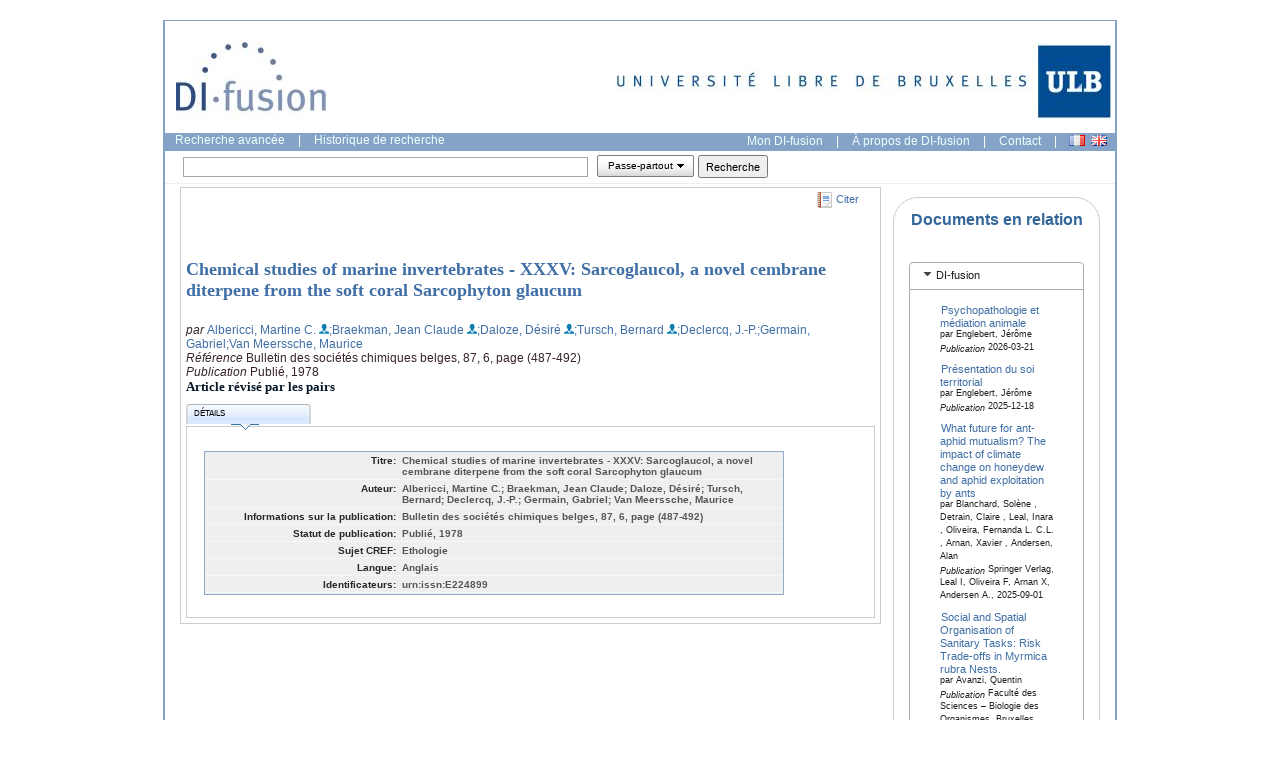

--- FILE ---
content_type: text/css
request_url: https://difusion.ulb.ac.be/vufind/interface/themes/ulb/css/accordionview.css
body_size: 2768
content:

@charset "utf-8";
/* CSS Document */
.yui-skin-sam .yui-accordionview div.yui-accordion-content {
	overflow: hidden;
	margin: 0;
	padding: 0;
}
.yui-skin-sam .hidden {
	visibility: hidden;
	position: absolute;
}

.yui-skin-sam .almosthidden {
	position: absolute;
	left: -9999px;
	z-index: -10;
}

.yui-skin-sam .yui-accordionview {
	border-bottom: 1px #A3A3A3 solid;
}

.yui-skin-sam .yui-accordionview li.yui-accordion-panel {
	display: inline;
}

.yui-skin-sam ul.yui-accordionview ul.yui-accordionview {
     	zoom: 1;
}

.yui-skin-sam .yui-accordionview li.yui-accordion-panel a.yui-accordion-toggle {
	display: block;
	border: 1px #A3A3A3 solid;
	border-bottom: none;
	padding: 0.3em;
	height: 1.5em;
	padding-left: 0.5em;
	font-weight: bold;
	color: #000;
	text-decoration: none;
	background: url(/vufind/images/sprite.png) repeat-x;
	background-position: 0 -1500px;
	position: relative;
	cursor: pointer;
}

.yui-skin-sam .yui-accordionview li.yui-accordion-panel a.yui-accordion-toggle:hover {
	background-position: 0 -1300px;
}
.yui-skin-sam .yui-accordionview li.yui-accordion-panel a.yui-accordion-toggle.active {
	background-position: 0 -1700px;
	border-color: #243356;
	border-bottom: 1px #243356 solid;
	color: #999;
}
.yui-skin-sam .yui-accordionview li.yui-accordion-panel a.yui-accordion-toggle.active:hover {
	background-position: 0 -1750px;
}

.yui-skin-sam .yui-accordion-toggle .indicator {
	display: block;
	width: 14px;
	height: 14px;
	background: url(/vufind/images/sprite.png) 0 -350px;
	position: absolute;
	right: 0.5em;
	top: 25%;
}
.yui-skin-sam .yui-accordion-toggle.active .indicator {
	background: url(/vufind/images/sprite.png) 0 -400px;
}

.yui-skin-sam .yui-accordion-content {
	border-left: 1px #A3A3A3 solid;
	border-right: 1px #A3A3A3 solid;
	background: #EDF5FF;
    _zoom: 1;
}

.yui-skin-sam ul.submenu {
	background: #fff;
}

.yui-skin-sam ul.submenu li a {
	display: block;
	height: 1.5em;
	line-height: 1.5em;
	padding: 0.3em;
	padding-left: 0.5em;
	text-decoration: none;
	color: #000;
}
.yui-skin-sam ul.submenu li a:hover {
	background: #b3d4ff;
}
.yui-skin-sam ul.submenu li a:visited, .yui-skin-sam .yui-accordionview li.yui-accordion-panel a.link:visited {
	color: #777;
}


.yui-skin-sam .yui-accordionview li.yui-accordion-panel a.yui-accordion-toggle:focus {
	text-decoration: underline;
}
.yui-skin-sam .yui-accordionview li.yui-accordion-panel a.yui-accordion-toggle.activepanel {
	text-decoration: underline;
}

#wrapper {
	margin: 3px;
}
.padded {
	padding: 10px;
	clear: both;
	zoom: 1;
}
.block {
	display: block;
}
h3 {
	font-size: 1.6em;
	font-weight: bold;
	margin-bottom: 1em;
	color: #369;
}
li h3 {
	background:#85a3c6;
	display: inline;
	color: #369;
}
.yui-accordionview {
	margin-bottom: 1.5em;
}

